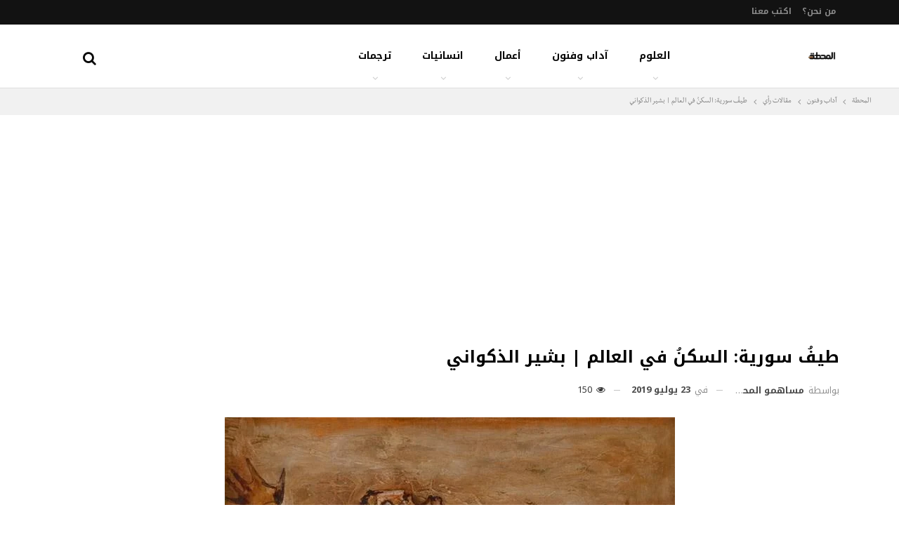

--- FILE ---
content_type: text/html; charset=utf-8
request_url: https://www.google.com/recaptcha/api2/aframe
body_size: 269
content:
<!DOCTYPE HTML><html><head><meta http-equiv="content-type" content="text/html; charset=UTF-8"></head><body><script nonce="9Uf5TmQXGzNUxc_ASZ2D3Q">/** Anti-fraud and anti-abuse applications only. See google.com/recaptcha */ try{var clients={'sodar':'https://pagead2.googlesyndication.com/pagead/sodar?'};window.addEventListener("message",function(a){try{if(a.source===window.parent){var b=JSON.parse(a.data);var c=clients[b['id']];if(c){var d=document.createElement('img');d.src=c+b['params']+'&rc='+(localStorage.getItem("rc::a")?sessionStorage.getItem("rc::b"):"");window.document.body.appendChild(d);sessionStorage.setItem("rc::e",parseInt(sessionStorage.getItem("rc::e")||0)+1);localStorage.setItem("rc::h",'1763526141553');}}}catch(b){}});window.parent.postMessage("_grecaptcha_ready", "*");}catch(b){}</script></body></html>

--- FILE ---
content_type: image/svg+xml
request_url: https://elmahatta.com/wp-content/uploads/logofooter-2.svg
body_size: 5348
content:
<?xml version="1.0" encoding="utf-8"?>
<!-- Generator: Adobe Illustrator 21.1.0, SVG Export Plug-In . SVG Version: 6.00 Build 0)  -->
<svg version="1.1" xmlns="http://www.w3.org/2000/svg" xmlns:xlink="http://www.w3.org/1999/xlink" x="0px" y="0px"
	 viewBox="0 0 315 108" style="enable-background:new 0 0 315 108;" xml:space="preserve">
<style type="text/css">
	.st0{stroke:#F1761D;stroke-width:2;stroke-linecap:square;stroke-linejoin:bevel;stroke-miterlimit:10;}
	.st1{stroke:#F1761D;stroke-linecap:square;stroke-linejoin:bevel;stroke-miterlimit:10;}
	.st2{fill:#F1761D;}
	.st3{fill:#FB9D3A;}
	.st4{fill:#CEECF4;}
	.st5{fill:#FFFFFF;}
</style>
<g id="Layer_1">
	<g>
		<g>
			<path class="st0" d="M22.7,57.2h36.2v22.4c0,0.4-0.4,0.7-0.8,0.7c-1.1,0-15.7,0-16.8,0c-0.5,0-1.1,0-1.6,0c-2.1,0-4.1,0-6.2,0
				c-0.6,0-1.1,0-1.7,0c-2.1,0-4.1,0-6.2,0c-0.6,0-1.1,0-1.7,0c-2.1,0-4.1,0-6.2,0c-0.6,0-1.1,0-1.7,0c-2.1,0-4.1,0-6.2,0
				c-0.6,0-1.1,0-1.7,0c-1.4,0-2.9,0-4.3-0.6c-0.9-0.4-1.6-1.2-2.2-2c-0.3-0.4-0.5-0.9-0.7-1.4c-0.1-0.5-0.2-1.1-0.2-1.7v-0.5
				C0.8,73,1.3,72,2,71.2c0.4-0.4,0.8-0.8,1.2-1.2c1.8-1.6,3.7-3.3,5.5-4.9c0.3-0.3,0.6-0.5,0.9-0.8c1.1-1,2.1-1.9,3.2-2.9
				c0.3-0.3,0.6-0.5,0.9-0.8c1.1-0.9,2.1-2.1,3.4-2.7c0.4-0.2,0.8-0.3,1.2-0.5c1.1-0.4,2.3-0.5,3.5-0.5c0.5,0,0.9,0,1.4,0
				c0.3,0.1,0.5,0.4,0.6,0.7c0,0.4-0.3,0.8-0.8,0.7c-1.2,0-2.3-0.1-3.5,0.2c-0.4,0.1-0.9,0.2-1.3,0.4c-0.7,0.2-1.3,0.6-1.8,1
				c0.3,0.1,0.6,0.1,0.9,0.3c0.5,0.3,0.9,1,0.9,1.6c0,1.1,0,2.2,0,3.4c0,0.6,0,1.1,0,1.7c0,0.8,0,1.5,0,2.3c0,0.7-0.5,1.4-1.1,1.6
				C16.6,71,16,71,15.5,71c-3.8,0-7.6,0-11.4,0c-0.6,0.5-1.3,1.1-1.7,1.8c2,0,4,0,6,0c0.6,0,1.1,0,1.7,0c2.1,0,4.1,0,6.2,0
				c0.6,0,1.1,0,1.7,0c0.2,0,0.3,0,0.5,0c1.9,0,3.8,0,5.7,0c0.6,0,1.1,0,1.7,0c2.1,0,4.1,0,6.2,0c0.6,0,1.1,0,1.7,0
				c2.1,0,4.1,0,6.2,0c0.6,0,1.1,0,1.7,0c0.1,0,0.2,0,0.3,0c0.6,0,14.7,0,15.3,0c0-3.9,0-7.9,0-11.8c0-0.8,0-1.7,0-2.5
				c-0.6,0-14.7,0-15.3,0c-5.2,0-19.3,0-24.4,0L22.7,57.2z M16.6,61.7c-0.5,0-0.9,0-1.4,0c-0.1,0-0.2,0.1-0.3,0.1
				c-0.3,0.3-0.6,0.5-0.9,0.8c-1.1,1-2.2,1.9-3.3,2.9c-0.3,0.3-0.6,0.5-0.9,0.8c-1.3,1.1-2.5,2.3-3.8,3.4c2.4,0,4.8,0,7.2,0
				c0.6,0,1.1,0,1.7,0H15c0.5,0,1.1,0,1.6,0c0.3,0,0.4-0.3,0.4-0.5c0-1.2,0-2.4,0-3.6c0-0.6,0-1.1,0-1.7c0-0.6,0-1.2,0-1.8
				C17,61.9,16.8,61.7,16.6,61.7z M12.9,78.8c3.2,0,6.4,0,9.6,0h19.7c0.6,0,14.7,0,15.3,0c0-0.4,0-0.8,0-1.2v-1.5c0-0.6,0-1.1,0-1.7
				c-0.6,0-14.7,0-15.3,0c-2.2,0-4.4,0-6.6,0c-0.6,0-1.1,0-1.7,0c-2.1,0-4.1,0-6.2,0c-0.6,0-1.1,0-1.7,0c-2.1,0-4.1,0-6.2,0
				c-0.6,0-1.1,0-1.7,0c-0.1,0-0.3,0-0.5,0c-1.9,0-3.8,0-5.7,0c-0.6,0-1.1,0-1.7,0c-2.1,0-4.1,0-6.2,0c-0.6,0-1.1,0-1.7,0l-0.1-0.1
				c0,0.8,0.1,1.5,0.5,2.2c0.4,0.6,0.8,1.1,1.4,1.6c0.7,0.4,1.5,0.6,2.3,0.6c1.6,0.1,3.2,0,4.9,0"/>
		</g>
		<g>
			<g>
				<g>
					<path class="st1" d="M59.3,21.1h0.5c4.5,0,7.3,3.5,7.3,8.2s-2.7,8.2-7.3,8.2h-0.5"/>
					<path class="st1" d="M59.8,37.4h-2.5c-4.5,0-7.3-3.5-7.3-8.2s2.7-8.2,7.3-8.2h2.5"/>
				</g>
				<g>
					<path class="st1" d="M37,21.1h0.5c4.5,0,7.3,3.5,7.3,8.2s-2.7,8.2-7.3,8.2H37"/>
					<path class="st1" d="M37.5,37.4H35c-4.5,0-7.3-3.5-7.3-8.2S30.4,21,35,21h2.5"/>
				</g>
			</g>
			<g>
				<path class="st1" d="M314.9,16.3L314.9,16.3L314.9,16.3v-0.1l0,0c-0.1-1.8-1.4-3.2-3.1-3.2h-10.2c-1.6,0-3,1.4-3.1,3.2l0,0v75.6
					l0,0c0,1.8,1.4,3.3,3.1,3.3h10.2c1.7,0,3.1-1.5,3.1-3.3l0,0V16.3z"/>
				<path class="st1" d="M289.8,16.2c-0.1-1.8-1.4-3.2-3.1-3.2h-11.3c-1.6,0-3,1.4-3.1,3.2l0,0v52.6c0,4.7-2.3,9-9.9,9
					c-0.8,0-1.3,0-1.7-0.1c0.8-2.8,1.2-5.9,1.2-9.1c0-14.4-8.4-25.3-22.5-25.3l0,0l0,0H238h-6.2c-14.1,0-22.5,10.9-22.5,25.3
					c0,1.8,0.1,3.6,0.4,5.4c-0.2,4-2.9,4.2-8,4.2c1.9-4.6,2.5-7.9,3.1-11.7c0.2-1.2,0.3-2.4,0.3-3.8c0-11-7.8-19.5-22.6-19.5H166
					l-10.3-0.1l0,0c-1.7,0-2.8,0.7-3.3,2.2l-3,9.6c-0.4,1.4-0.2,3.1,1.3,3.5l0,0h0.1c0.3,0.1,0.5,0.1,0.9,0.1h28.4
					c6.8,0,9.9,4.2,9.9,9.5c0,6-3.5,10.1-11.2,10.1h-22.4V78h-0.5h-0.5c-5.1,0-7.5-2.3-7.9-6.4c0-0.8,0-1.6-0.1-2.4
					c0-0.3,0-0.6,0.1-0.9h-0.1l0,0c2.1-21.1-4.4-25.4-19.5-25.4h-19.3V16.4l0,0c0-1.8-1.4-3.3-3.1-3.3H96c-1.7,0-3,1.5-3.1,3.3l0,0
					l0,0l0,0l0,0v26.8H82.5l0,0c-1.8-0.1-3,0.5-3.5,2.1L75.6,54c-0.5,1.6-0.3,3.7,2,3.8h15.2v20.5h-3.6h-7.3h-1.7
					c-5.2,0-8.2-0.6-8.8-4.2c0-0.8,0-1.6-0.1-2.5c0-0.1,0-0.2,0-0.3V46.6l0,0v-0.5c0-1.8-1.5-3.3-3.3-3.3h-0.6h-6.7H33.9
					c-3.6,0-7.9,1.2-12,5.3c-5.1,5.1-11.1,17.6-10.4,28.6c0.2,10.6,9.4,18,17.7,18l22.4,0.2c5.1-0.3,9.4-1.4,12.6-3.6
					c3.9,2.5,9.3,3.5,15.9,3.5H82h7h35.8c6.3,0,11.5-1.4,15.2-4.3c3.8,2.9,8.9,4.3,15.2,4.3h0.5h0.4l4.5-0.1
					c12.8,0,23.4,0.4,31.1-4.2v0.1l0,0c3.2,2.5,7.4,3.8,12.5,4.2c5.7-0.4,10.4-1.7,13.8-4.4c3.6,3,8.2,4.8,13.6,4.8h6.2h1.6l0,0l0,0
					c4.6,0,8.6-1.3,11.9-3.5c2.1,2.3,5,3.5,10.9,3.5c15.7,0,27.5-9.3,27.5-26L289.8,16.2L289.8,16.2z M56.9,74.3
					c-0.3,4.3-3.2,5.1-8.8,5.1H27.5c-1.8,0-1.8-2.6-1.8-3.6c0-5.4,4.1-16.6,8.9-17.9L57,57.5v13.8C57,72.4,56.9,73.3,56.9,74.3z
					 M132.8,68.7l-0.1,4.2c0.1,4.8-2.8,6.4-7.9,6.4h-16.3V58.7h19.3C133.7,58.8,132.8,61.5,132.8,68.7z M238.2,79H238h-4.9
					c-5,0-9.2-2.3-9.2-10.3s4.2-10.3,9.2-10.3h4.9h0.2c5,0,9.2,2.3,9.2,10.3S243.2,79,238.2,79z"/>
			</g>
		</g>
		<g>
			<g>
				<g>
					<g>
						<g>
							<path class="st2" d="M14.4,62.7c-0.1,0-0.2,0.1-0.3,0.2C14,63,14,63.2,13.9,63.3C14.1,63.1,14.3,62.9,14.4,62.7z"/>
							<path class="st2" d="M13.5,64l0.3-0.7c0.1-0.1,0.1-0.3,0.2-0.5l0,0l0,0c0.1-0.1,0.2-0.1,0.3-0.2l0.5-0.3l-0.4,0.5
								c-0.2,0.2-0.3,0.4-0.5,0.6L13.5,64z"/>
						</g>
						<g>
							<path class="st2" d="M14.2,62.7c-0.1,0.1-0.1,0.1-0.2,0.2c0,0,0.1,0,0.1-0.1C14.2,62.8,14.2,62.8,14.2,62.7z"/>
							<path class="st2" d="M13.3,63.5l0.6-0.7c0.1-0.1,0.1-0.1,0.2-0.2l0.2,0.2l-0.1,0.1l0,0l0,0c0,0-0.1,0-0.1,0.1L13.3,63.5z"/>
						</g>
						<g>
							<path class="st2" d="M14.2,62.7c0.5-0.5,0.9-1,1.3-1.6C15,61.6,14.6,62.1,14.2,62.7z"/>
							<path class="st2" d="M14.3,62.8l-0.2-0.2c0.4-0.6,0.8-1.1,1.4-1.6l0.2,0.2C15.2,61.8,14.8,62.3,14.3,62.8z"/>
						</g>
						<g>
							<path class="st2" d="M14,62.9c-0.7,0.4-1.2,1-1.7,1.6c0.1-0.1,0.2-0.1,0.3-0.2C13.1,63.9,13.6,63.4,14,62.9z"/>
							<path class="st2" d="M12,65l0.3-0.5c0.4-0.7,1-1.3,1.7-1.7l0.8-0.5L14.1,63c-0.4,0.5-0.9,1-1.4,1.5l0,0
								c-0.1,0.1-0.2,0.1-0.3,0.2L12,65z"/>
						</g>
						<g>
							<path class="st2" d="M16.4,60.5c0.1-0.1,0.2-0.3,0.3-0.4c-0.5,0.3-1,0.8-1.2,1.4c0.1-0.1,0.2-0.1,0.3-0.2
								c-0.2,0.2-0.3,0.4-0.4,0.7c0.2-0.2,0.4-0.5,0.6-0.7h0.1c0.4-0.4,0.8-0.9,1.1-1.3C16.9,60.1,16.7,60.3,16.4,60.5z"/>
							<path class="st2" d="M14.8,62.9l0.5-1c0-0.1,0.1-0.1,0.1-0.2l-0.2,0.2l0.3-0.5c0.3-0.6,0.7-1.1,1.3-1.4l0.5-0.3L17,59.9
								l0.1-0.1l0.8-0.5l-1.8,2.1H16l0,0c-0.2,0.3-0.4,0.5-0.5,0.7L14.8,62.9z M16.2,60.7c-0.1,0.1-0.2,0.3-0.3,0.4H16L16.2,60.7z"
								/>
						</g>
						<g>
							<path class="st2" d="M10.8,65.6c-0.6,0.3-1.1,0.7-1.5,1.2c0,0,0.1,0,0.1-0.1C9.9,66.3,10.3,65.9,10.8,65.6z"/>
							<path class="st2" d="M8.7,67.4l0.6-0.7c0.4-0.5,0.9-0.9,1.5-1.2l1-0.5l-2.3,1.9L8.7,67.4z"/>
						</g>
						<g>
							<path class="st2" d="M12,64.6c0.1-0.1,0.3-0.2,0.4-0.3C12.3,64.3,12.1,64.4,12,64.6z"/>
							<path class="st2" d="M11.7,65l0.2-0.5c0.1-0.2,0.3-0.4,0.5-0.4l0.5-0.1L11.7,65z"/>
						</g>
						<g>
							<path class="st2" d="M57.4,58.7H58c-2.8-0.3-20.7-0.5-23.5-0.3c-1,0.1-2,0.2-3,0.3h-1V58H21v0.5c-0.4,0-0.9,0.1-1.3,0.2h-0.6
								v0.2c-0.6,0.2-1.1,0.6-1.4,1.1l1.2-0.1c-0.1,0.1-0.1,0.2-0.2,0.4c0-0.1,0-0.2-0.1-0.3c-0.1,0.1-0.2,0.2-0.3,0.3l-0.9,0.1
								c-0.5,1-1.3,1.8-2.2,2.5c0.4-0.6,0.9-1.1,1.4-1.6c-0.2-0.1-0.4-0.1-0.5-0.1c-0.8,0.9-1.6,1.8-2.4,2.7
								c0.1-0.2,0.1-0.4,0.2-0.6c-0.4,0.4-0.8,0.8-1.2,1.1c-0.1,0.1-0.3,0.3-0.4,0.4c0-0.1,0.1-0.2,0.1-0.2
								c-0.1,0.1-0.3,0.2-0.4,0.2c0-0.1,0-0.2,0.1-0.2c-0.4,0.3-0.8,0.7-1.2,1c0.2-0.1,0.3-0.1,0.5-0.2c-0.6,0.4-1.3,0.9-1.9,1.3
								l-0.1,0.1l0,0c-0.9,0.7-1.8,1.3-2.6,2.1c0.7-0.5,1.4-1,2.2-1.3c-0.9,1-1.8,2-2.8,2.9c0.3-0.5,0.7-0.9,1.2-1.3
								C6.2,70,5.1,70.9,4,71.8c-0.2,0.2-0.4,0.4-0.6,0.6H3v0.3l-0.1,0.1c-0.6,1-0.4,2.3,0,3.3c0,0,0,0.1,0.1,0.1v1h0.6
								c0.1,0.1,0.1,0.1,0.2,0.2c1.1,1.2,3,1.2,4.6,1.2c3.6-0.1,7.2-0.2,10.8-0.2v0.4h13.3c3.1,0.1,6.2,0.1,9.4,0h15.5V58.7z
								 M19.2,59.9v0.3H19c0-0.1,0-0.2,0.1-0.3H19.2z"/>
							<path class="st2" d="M37.6,79.1c-1.9,0-3.6,0-5.1-0.1H19v-0.4c-3.6,0-7.2,0-10.7,0.2c-1.8,0.1-3.6,0-4.7-1.2l-0.1-0.1H2.9
								v-1.1v-0.1c-0.3-0.8-0.7-2.2,0-3.4c0,0,0-0.1,0.1-0.1v-0.4h0.3c0.2-0.2,0.4-0.4,0.6-0.6c1-1,2.2-1.9,3.4-2.7l0.1,0.1
								c0.4-0.4,0.8-0.8,1.2-1.3c-0.6,0.3-1.1,0.6-1.6,1l-0.2-0.2c0.8-0.7,1.7-1.4,2.6-2.1l0.1-0.1l0,0l0.6-0.5L10,66.1l2.5-2
								l-0.2,0.4c0,0,0.1,0,0.1-0.1l0.3-0.2l0,0l0,0c0.4-0.3,0.8-0.7,1.2-1.1l0.5-0.6l-0.3,0.6l1.9-2.2h0.1c0.2,0,0.4,0,0.6,0.1h0.1
								c0.2-0.3,0.4-0.6,0.6-0.9V60l0.9-0.1l0.1-0.1h-0.8l0.2-0.2c0.3-0.5,0.8-0.8,1.4-1.1v-0.2h0.7c0.3-0.1,0.7-0.1,1.2-0.2v-0.5
								h9.7v0.7h0.9c0.3,0,0.7-0.1,1-0.1c0.7-0.1,1.3-0.1,2-0.2c2.6-0.2,20.4,0,23.5,0.3h-0.5V79H41.9C40.4,79,39,79.1,37.6,79.1z
								 M19.3,78.7h13.2c2.6,0.1,6,0.2,9.4,0h15.4V58.8H58c-3.1-0.3-20.9-0.5-23.5-0.3c-0.7,0-1.3,0.1-2,0.2c-0.3,0-0.7,0.1-1,0.1
								l0,0h-1.1v-0.7h-9.2v0.5h-0.1c-0.5,0-0.9,0.1-1.2,0.2l0,0h-0.5V59h-0.1c-0.5,0.2-0.9,0.5-1.2,0.8h0.5l0,0l0,0h0.7v0.6h-0.5
								L18.6,61v-0.7v-0.1c-0.1,0.1-0.1,0.1-0.2,0.2l0,0l-0.9,0.1c-0.5,1-1.3,1.8-2.2,2.5l-0.6,0.5l0.5-0.6c0.4-0.5,0.8-1,1.2-1.4
								c-0.1,0-0.1,0-0.2,0l-2.8,3.2l0.2-0.6l0,0c-0.3,0.2-0.5,0.4-0.8,0.6c-0.1,0.1-0.3,0.3-0.4,0.4l-0.6,0.6l0.2-0.4l-0.5,0.3
								c-0.6,0.4-1.3,0.8-1.9,1.3l-0.9,0.7c0.1,0,0.2-0.1,0.2-0.1l0.5-0.2L9,67.6c-0.9,1-1.8,2-2.9,3l-0.7,0.7l0.5-0.8
								C6,70.2,6.1,70.1,6.2,70c-0.8,0.6-1.6,1.2-2.3,1.9c-0.2,0.2-0.4,0.4-0.6,0.6l0,0H3.2v0.2l0,0l-0.1,0.1
								c-0.6,1.1-0.2,2.5,0,3.2c0,0,0,0.1,0.1,0.1l0,0V77h0.5v0.1c0.1,0.1,0.1,0.1,0.2,0.2c1,1.1,2.8,1.2,4.5,1.1
								c3.6-0.1,7.2-0.2,10.8-0.2h0.1C19.3,78.2,19.3,78.7,19.3,78.7z M8.6,67.4c-0.1,0-0.1,0.1-0.2,0.1C8.5,67.5,8.5,67.5,8.6,67.4
								L8.6,67.4z M10,66.1L10,66.1L10,66.1L10,66.1z M11.8,64.9l-0.3,0.3L12,65v-0.1H11.8L11.8,64.9z"/>
						</g>
					</g>
				</g>
				<path class="st2" d="M18.1,59.4c-0.8,0.6-1.6,1.3-2.3,1.9c0.3,0.2,0.5,0.4,0.8,0.6c0.5-0.7,1.1-1.3,1.8-1.8
					c-0.2-0.3-0.3-0.6-0.5-0.9c-0.8,0.6-1.5,1.2-2.2,1.8c0.3,0.2,0.6,0.3,0.9,0.5c0.1-0.7,0.5-1.3,1.2-1.6c-0.2-0.2-0.5-0.5-0.7-0.7
					c-0.7,1.2-1.7,2.1-2.9,2.8c0.2,0.3,0.3,0.6,0.5,0.9c0.2-0.1,0.4-0.2,0.5-0.3c0.6-0.3,0.1-1.2-0.5-0.9c-1.1,0.6-2.1,1.4-2.9,2.4
					C11,65,10.4,66,9.5,66.7c-0.9,0.8-2.1,1.4-3.1,2.1c-1,0.8-1.9,1.7-2.8,2.6c-0.8,0.8-1.5,1.7-1.7,2.8c-0.2,1.2,0.6,2.1,1.3,3
					c0.8,1,1.8,1.6,3,1.8c1.3,0.2,2.6,0.1,3.8,0.1c3.2,0,6.4,0,9.6,0c0.7,0,0.7-1,0-1c-2.6,0-5.2,0-7.8,0c-1.3,0-2.6,0-3.9,0
					c-1.1,0-2.3-0.1-3.2-0.8c-0.4-0.3-0.8-0.8-1.1-1.2c-0.3-0.4-0.7-0.8-0.7-1.4c-0.1-1.1,0.8-2,1.5-2.7c0.8-0.8,1.6-1.6,2.5-2.3
					c0.9-0.7,1.9-1.3,2.9-2s1.7-1.7,2.4-2.7c0.8-1,1.8-1.9,3-2.5c-0.2-0.3-0.3-0.6-0.5-0.9c-0.2,0.1-0.4,0.2-0.5,0.3
					c-0.6,0.3-0.1,1.2,0.5,0.9c1.3-0.8,2.5-1.8,3.2-3.2c0.3-0.5-0.3-0.9-0.7-0.7c-0.9,0.4-1.5,1.3-1.7,2.2c-0.1,0.5,0.5,0.9,0.9,0.5
					c0.6-0.6,1.3-1.2,1.9-1.7c0.5-0.4,0.1-1.3-0.5-0.9c-0.9,0.6-1.6,1.3-2.2,2.1c-0.4,0.5,0.4,1,0.8,0.6c0.8-0.6,1.6-1.3,2.3-1.9
					C19.3,59.7,18.6,59,18.1,59.4L18.1,59.4z"/>
			</g>
			<path class="st3" d="M25.2,57.8l-0.1,2.4c0,0-3.3,19.9-20.8,18.1c-0.7,0-3.2-2.7-3.2-3.7c0.3-3.1,16.5-17.2,20-16.7
				C21.7,57.9,25.2,57.8,25.2,57.8z"/>
			<path class="st4" d="M14.7,62.3c0.2,0.1,0.4,0.2,0.6,0.2c0.2,0,0.5-0.1,0.6,0c0.1,0.1,0.1,0.1,0.1,0.3s0,0.5,0,0.7
				c0.1,0.5,0.9,0.8,1,0.1c0.1-0.5,0.1-1.1,0.1-1.6c-0.1-0.6-1.1-0.7-1,0c0,1.5,0.1,3,0.1,4.5c0,0.8,0,1.5,0.1,2.3
				c0,0.1,0,0.2,0,0.3c0,0.2,0,0.2,0.1,0h-0.5c-0.4,0-0.7,0-1.1,0c-3-0.1-5.9-0.3-8.8,0.2c0.1,0.3,0.3,0.6,0.4,0.9
				C8,69.1,9.6,68,11,66.7c0.7-0.6,1.3-1.3,1.9-2.1c0.3-0.4,0.6-0.7,0.8-1.1c0.2-0.3,0.4-0.8,0.8-1c-0.2-0.3-0.4-0.5-0.6-0.8
				c-2.4,2.2-4.6,4.5-6.8,6.9c-0.4,0.5,0.1,1.1,0.6,0.8c0.6-0.3,1.1-0.4,1.7-0.6c-0.2-0.3-0.3-0.6-0.5-0.9c-0.2,0.2-0.5,0.3-0.7,0.4
				c-0.5,0.3-0.2,1.2,0.4,0.9c1.2-0.5,2.4-0.6,3.7-0.5c0-0.3,0-0.7,0-1C11.6,68,10.8,68,10,68c-0.7,0-0.7,1,0,1
				c1.5,0.1,3-0.2,4.5,0.2c0-0.3,0-0.7,0-1c-0.5,0.1-1,0-1.5-0.1c-0.1,0.3-0.2,0.7-0.3,1c0.8,0.1,1.6,0.2,2.4,0.3c0.3,0,0.7,0.2,1,0
				c0.3-0.1,0.4-0.4,0.4-0.7c0.2-1.6,0.2-3.2,0.1-4.8c0-0.6,0-1.3-0.4-1.8c-0.4-0.4-1-0.5-1.5-0.3c-0.6,0.2-0.9,0.7-1.2,1.3
				c-0.3,0.5-0.6,1-1.1,1.4c-1,1-2.2,1.7-3.1,2.8c-0.3,0.3-0.1,0.9,0.4,0.9c0.9,0,1.8-0.1,2.7-0.1c0.7-0.1,0.7-1,0-1
				c-0.5,0-0.9-0.1-1.4-0.1c0.1,0.3,0.2,0.6,0.3,1c0.5-0.3,0.9-0.6,1.4-1c0.4-0.3,0-1-0.5-0.9c-0.2,0.1-0.5,0.2-0.7,0.3
				c0.2,0.3,0.3,0.6,0.5,0.9c1.3-1.2,2.6-2.5,3.5-4c-0.3-0.2-0.6-0.3-0.9-0.5c-0.8,1.4-1.6,2.9-2.4,4.3c0.3,0.1,0.6,0.3,0.9,0.4
				c0.2-0.5,0.4-1,0.6-1.5c-0.3,0-0.7-0.1-1-0.1c0,0.9-0.1,1.8-0.3,2.7c-0.1,0.6,0.8,0.9,1,0.3c0.2-0.8,0.5-1.5,0.9-2.1
				c-0.3-0.1-0.6-0.3-0.9-0.4c-0.1,0.4-0.2,0.8-0.4,1.2c0.3,0.1,0.6,0.3,0.9,0.4c0.4-0.9,0.7-1.9,0.8-2.9c-0.3,0-0.7-0.1-1-0.1
				c-0.1,0.6-0.2,1.2-0.2,1.8c-0.1,0.6,0.9,0.7,1,0.1c0.4-1.1,0.7-2.2,1.1-3.3c-0.3,0-0.7-0.1-1-0.1c0,0.5,0.1,0.9,0.1,1.4
				s0.9,0.7,1,0.1c0.1-0.5,0.2-0.9,0.3-1.4c-0.3,0-0.7-0.1-1-0.1c0.1,0.9,0.1,1.9,0.1,2.8c0,0.8,0.1,1.8-0.3,2.4
				c0.3,0.1,0.6,0.2,1,0.3c0-1,0-2-0.1-3c0-0.6-0.8-0.7-1-0.1c-0.2,0.4-0.3,0.7-0.3,1.1c0,0.2,0,0.4-0.1,0.6c0,0.1,0,0.1,0,0.2
				s0,0.1,0.1,0c0.2,0.1,0.4,0.2,0.6,0.4c-0.1-0.9,0.1-1.8,0.6-2.6c-0.3-0.1-0.6-0.3-0.9-0.4c-0.3,1.2-0.7,2.4-1.1,3.6
				c0.3,0,0.6-0.1,0.9-0.1c0-0.1,0-0.2,0-0.3c0.1-0.7-0.9-0.9-1-0.3c-0.1,0.4-0.1,0.7,0.1,1.1c0.2,0.4,0.8,0.3,0.9-0.1
				c0.4-1.2,0.8-2.4,1.1-3.6c0.1-0.6-0.6-0.9-0.9-0.4c-0.7,1-0.9,2.2-0.7,3.4c0,0.3,0.4,0.4,0.6,0.4c0.5-0.1,0.6-0.5,0.7-1
				c0.1-0.6,0.1-1.1,0.3-1.6c-0.3,0-0.7-0.1-1-0.1c0.1,1,0.1,2,0.1,3c0,0.5,0.7,0.7,1,0.3c0.5-0.7,0.4-1.8,0.5-2.6
				c0-1,0-2.1-0.1-3.1c0-0.6-0.9-0.7-1-0.1c-0.1,0.5-0.2,0.9-0.3,1.4c0.3,0,0.7,0.1,1,0.1c0-0.5-0.1-0.9-0.1-1.4
				c0-0.6-0.8-0.7-1-0.1c-0.4,1.1-0.7,2.2-1.1,3.3c0.3,0,0.7,0.1,1,0.1c0.1-0.6,0.2-1.2,0.2-1.8c0.1-0.6-0.9-0.7-1-0.1
				c-0.2,1-0.5,1.9-0.8,2.9c-0.2,0.5,0.7,0.9,0.9,0.4s0.4-1,0.5-1.5c0.1-0.6-0.6-0.9-0.9-0.4c-0.5,0.7-0.8,1.5-1,2.4
				c0.3,0.1,0.7,0.2,1,0.3c0.2-1,0.3-2,0.3-3c0-0.6-0.8-0.7-1-0.1c-0.2,0.5-0.4,1-0.6,1.5c-0.2,0.6,0.7,0.9,0.9,0.4
				c0.8-1.4,1.6-2.9,2.4-4.3c0.3-0.6-0.6-1.1-0.9-0.5c-0.8,1.5-2.1,2.7-3.3,3.8c-0.4,0.3,0,1,0.5,0.9c0.2-0.1,0.5-0.2,0.7-0.3
				c-0.2-0.3-0.3-0.6-0.5-0.9c-0.4,0.3-0.7,0.6-1.2,0.8c-0.5,0.3-0.2,0.9,0.3,1c0.5,0,0.9,0.1,1.4,0.1c0-0.3,0-0.7,0-1
				c-0.9,0.1-1.8,0.1-2.7,0.1c0.1,0.3,0.2,0.6,0.4,0.9c0.7-0.8,1.5-1.4,2.3-2.1c0.9-0.7,1.5-1.5,2.1-2.4c0.1-0.2,0.6-0.9,1-0.7
				c0.2,0.1,0.1,0.6,0.1,0.7c0,0.3,0,0.7,0,1c0,0.7,0,1.4,0,2.1c0,0.3,0,0.7,0,1s0,0.8-0.1,1.1c0.1-0.1,0.2-0.2,0.2-0.3
				c0.1-0.1,0,0-0.1-0.1c-0.1,0-0.3,0-0.4-0.1c-0.3,0-0.5-0.1-0.8-0.1c-0.5-0.1-1-0.1-1.5-0.2c-0.6-0.1-0.7,0.8-0.1,1
				c0.7,0.2,1.4,0.2,2.1,0.1c0.5-0.1,0.5-0.9,0-1c-1.6-0.4-3.2-0.2-4.7-0.3c0,0.3,0,0.7,0,1c0.8,0,1.6,0,2.4-0.1c0.7-0.1,0.7-1,0-1
				c-1.4-0.1-2.7,0.1-4,0.6c0.1,0.3,0.3,0.6,0.4,0.9c0.3-0.2,0.6-0.4,0.9-0.6c0.4-0.3,0-1-0.5-0.9c-0.7,0.2-1.3,0.4-2,0.7
				c0.2,0.3,0.4,0.5,0.6,0.8c2.2-2.4,4.4-4.7,6.8-6.9c0.5-0.4-0.1-1-0.6-0.8c-0.7,0.3-1.1,1.3-1.6,1.9c-0.6,0.8-1.2,1.5-1.9,2.2
				c-1.4,1.4-3,2.5-4.6,3.6c-0.5,0.3-0.2,1.1,0.4,0.9c3.2-0.6,6.4-0.2,9.6-0.2c0.6,0,1.4,0,1.4-0.8c0.1-0.8,0-1.6-0.1-2.4
				c0-1.7-0.1-3.4-0.1-5c-0.3,0-0.7,0-1,0c0.1,0.5,0.1,0.9,0,1.3c0.3,0,0.7,0.1,1,0.1c-0.1-0.6,0.1-1.2-0.3-1.6
				c-0.2-0.2-0.5-0.3-0.7-0.3s-0.6,0.1-0.8-0.1C14.7,61,14.2,61.9,14.7,62.3L14.7,62.3z"/>
			<rect x="22.8" y="61.4" class="st4" width="8.4" height="8.4"/>
			<rect x="34.7" y="61.4" class="st4" width="8.4" height="8.4"/>
			<g>
				<g>
					<path d="M22.7,57.2h36.2v22.4c0,0.4-0.4,0.7-0.8,0.7c-1.1,0-15.7,0-16.8,0c-0.5,0-1.1,0-1.6,0c-2.1,0-4.1,0-6.2,0
						c-0.6,0-1.1,0-1.7,0c-2.1,0-4.1,0-6.2,0c-0.6,0-1.1,0-1.7,0c-2.1,0-4.1,0-6.2,0c-0.6,0-1.1,0-1.7,0c-2.1,0-4.1,0-6.2,0
						c-0.6,0-1.1,0-1.7,0c-1.4,0-2.9,0-4.3-0.6c-0.9-0.4-1.6-1.2-2.2-2c-0.3-0.4-0.5-0.9-0.7-1.4c-0.1-0.5-0.2-1.1-0.2-1.7v-0.5
						C0.8,73,1.3,72,2,71.2c0.4-0.4,0.8-0.8,1.2-1.2c1.8-1.6,3.7-3.3,5.5-4.9c0.3-0.3,0.6-0.5,0.9-0.8c1.1-1,2.1-1.9,3.2-2.9
						c0.3-0.3,0.6-0.5,0.9-0.8c1.1-0.9,2.1-2.1,3.4-2.7c0.4-0.2,0.8-0.3,1.2-0.5c1.1-0.4,2.3-0.5,3.5-0.5c0.5,0,0.9,0,1.4,0
						c0.3,0.1,0.5,0.4,0.6,0.7c0,0.4-0.3,0.8-0.8,0.7c-1.2,0-2.3-0.1-3.5,0.2c-0.4,0.1-0.9,0.2-1.3,0.4c-0.7,0.2-1.3,0.6-1.8,1
						c0.3,0.1,0.6,0.1,0.9,0.3c0.5,0.3,0.9,1,0.9,1.6c0,1.1,0,2.2,0,3.4c0,0.6,0,1.1,0,1.7c0,0.8,0,1.5,0,2.3c0,0.7-0.5,1.4-1.1,1.6
						C16.6,71,16,71,15.5,71c-3.8,0-7.6,0-11.4,0c-0.6,0.5-1.3,1.1-1.7,1.8c2,0,4,0,6,0c0.6,0,1.1,0,1.7,0c2.1,0,4.1,0,6.2,0
						c0.6,0,1.1,0,1.7,0c0.2,0,0.3,0,0.5,0c1.9,0,3.8,0,5.7,0c0.6,0,1.1,0,1.7,0c2.1,0,4.1,0,6.2,0c0.6,0,1.1,0,1.7,0
						c2.1,0,4.1,0,6.2,0c0.6,0,1.1,0,1.7,0c0.1,0,0.2,0,0.3,0c0.6,0,14.7,0,15.3,0c0-3.9,0-7.9,0-11.8c0-0.8,0-1.7,0-2.5
						c-0.6,0-14.7,0-15.3,0c-5.2,0-19.3,0-24.4,0L22.7,57.2z M16.6,61.7c-0.5,0-0.9,0-1.4,0c-0.1,0-0.2,0.1-0.3,0.1
						c-0.3,0.3-0.6,0.5-0.9,0.8c-1.1,1-2.2,1.9-3.3,2.9c-0.3,0.3-0.6,0.5-0.9,0.8c-1.3,1.1-2.5,2.3-3.8,3.4c2.4,0,4.8,0,7.2,0
						c0.6,0,1.1,0,1.7,0H15c0.5,0,1.1,0,1.6,0c0.3,0,0.4-0.3,0.4-0.5c0-1.2,0-2.4,0-3.6c0-0.6,0-1.1,0-1.7c0-0.6,0-1.2,0-1.8
						C17,61.9,16.8,61.7,16.6,61.7z M12.9,78.8c3.2,0,6.4,0,9.6,0h19.7c0.6,0,14.7,0,15.3,0c0-0.4,0-0.8,0-1.2v-1.5
						c0-0.6,0-1.1,0-1.7c-0.6,0-14.7,0-15.3,0c-2.2,0-4.4,0-6.6,0c-0.6,0-1.1,0-1.7,0c-2.1,0-4.1,0-6.2,0c-0.6,0-1.1,0-1.7,0
						c-2.1,0-4.1,0-6.2,0c-0.6,0-1.1,0-1.7,0c-0.1,0-0.3,0-0.5,0c-1.9,0-3.8,0-5.7,0c-0.6,0-1.1,0-1.7,0c-2.1,0-4.1,0-6.2,0
						c-0.6,0-1.1,0-1.7,0l-0.1-0.1c0,0.8,0.1,1.5,0.5,2.2c0.4,0.6,0.8,1.1,1.4,1.6c0.7,0.4,1.5,0.6,2.3,0.6c1.6,0.1,3.2,0,4.9,0"/>
				</g>
				<g>
					<path d="M44.3,62.3c0,2.3,0,4.6,0,6.9c0,0.4-0.1,0.9-0.4,1.3c-0.2,0.3-0.5,0.5-0.9,0.6s-0.8,0.1-1.2,0.1c-2,0-4,0-6,0
						c-0.5,0-1-0.2-1.4-0.5c-0.4-0.4-0.6-0.9-0.6-1.5c0-2.4,0-4.7,0-7.1c0-0.7,0.5-1.5,1.2-1.7c0.6-0.3,1.4-0.1,2-0.2
						c0.6,0,1.1,0,1.7,0c1.2,0,2.5,0,3.7,0c0.6,0,1.2,0.3,1.5,0.8C44.1,61.3,44.3,61.8,44.3,62.3z M42.3,61.7c-0.6,0-1.1,0-1.7,0
						c-1.6,0-3.1,0-4.7,0c-0.2,0-0.3,0-0.5,0c-0.2,0.1-0.3,0.3-0.3,0.5c0,0.8,0,1.7,0,2.5c0,0.6,0,1.1,0,1.7c0,1,0,1.9,0,2.9
						c0,0.3,0.2,0.5,0.5,0.5c1,0,1.9,0,2.9,0c0.6,0,1.1,0,1.7,0c0.2,0,0.4,0,0.5,0c0.5,0,1,0,1.5,0c0.2,0,0.5-0.2,0.4-0.5
						c0-1.1,0-2.2,0-3.3c0-0.6,0-1.1,0-1.7c0-0.7,0-1.5,0-2.2C42.8,61.9,42.6,61.7,42.3,61.7z"/>
				</g>
				<rect x="46.3" y="61.4" class="st4" width="8.4" height="8.4"/>
				<g>
					<path d="M55.9,62.3c0,2.3,0,4.6,0,6.9c0,0.4-0.1,0.9-0.4,1.3c-0.2,0.3-0.5,0.5-0.9,0.6s-0.8,0.1-1.2,0.1c-2,0-4,0-6,0
						c-0.5,0-1-0.2-1.4-0.5c-0.4-0.4-0.6-0.9-0.6-1.5c0-2.4,0-4.7,0-7.1c0-0.7,0.5-1.5,1.2-1.7c0.6-0.3,1.4-0.1,2-0.2
						c0.6,0,1.1,0,1.7,0c1.2,0,2.5,0,3.7,0c0.6,0,1.2,0.3,1.5,0.8C55.7,61.3,55.9,61.8,55.9,62.3z M53.9,61.7c-0.6,0-1.1,0-1.7,0
						c-1.6,0-3.1,0-4.7,0c-0.2,0-0.3,0-0.5,0c-0.2,0.1-0.3,0.3-0.3,0.5c0,0.8,0,1.7,0,2.5c0,0.6,0,1.1,0,1.7c0,1,0,1.9,0,2.9
						c0,0.3,0.2,0.5,0.5,0.5c1,0,1.9,0,2.9,0c0.6,0,1.1,0,1.7,0c0.2,0,0.4,0,0.5,0c0.5,0,1,0,1.5,0c0.2,0,0.5-0.2,0.4-0.5
						c0-1.1,0-2.2,0-3.3c0-0.6,0-1.1,0-1.7c0-0.7,0-1.5,0-2.2C54.4,61.9,54.2,61.7,53.9,61.7z"/>
				</g>
				<g>
					<path d="M32.3,63.4c0,2.1,0,4.1,0,6.2c-0.1,0.4-0.3,0.8-0.5,1.1c-0.4,0.4-0.9,0.6-1.5,0.6c-2.2,0-4.3,0-6.5,0
						c-0.4,0-0.8-0.1-1.2-0.4c-0.2-0.2-0.4-0.4-0.5-0.6c-0.3-0.5-0.3-1.1-0.3-1.7s0-1.1,0-1.7c0-1.5,0-3,0-4.6
						c0-0.4,0.1-0.9,0.4-1.3c0.2-0.3,0.5-0.6,0.9-0.7c0.3-0.1,0.6-0.1,0.9-0.1c0.9,0,1.9,0,2.8,0c0.8,0,1.6,0,2.4,0
						c0.6,0,1.1,0,1.7,0c0.7,0.2,1.3,0.8,1.5,1.5C32.3,62.3,32.2,62.8,32.3,63.4z M30.4,61.7c-0.6,0-1.2,0-1.7,0c-1.4,0-2.8,0-4.1,0
						c-0.3,0-0.7,0-1,0c-0.2,0.1-0.3,0.3-0.3,0.6c0,2.3,0,4.6,0,6.9c0,0.2,0.1,0.5,0.3,0.5c0.3,0,0.7,0,1,0c1.4,0,2.8,0,4.2,0
						c0.5,0,0.9,0,1.4,0c0.2,0,0.3-0.1,0.5-0.1c0,0,0-0.1,0.1-0.2c0.1-0.3,0-0.5,0-0.8c0-2.1,0-4.3,0-6.5
						C30.8,61.9,30.6,61.7,30.4,61.7z"/>
				</g>
			</g>
		</g>
		<polygon class="st5" points="56.8,78.9 57.4,78.9 57.4,58.7 56.8,58.7 		"/>
		<path d="M51,58.4c0,0,6.1,0,6.5,4.4s4-4.4,4-4.4l-6.6-2L51,58.4z"/>
	</g>
</g>
<g id="Layer_2">
	<polygon points="30.8,52.5 59.8,52.5 57.9,57.8 34.7,57.8 	"/>
	<rect x="25.6" y="80.3" width="26.4" height="0.9"/>
	<rect x="32.6" y="56.4" width="3.1" height="0.8"/>
</g>
</svg>
